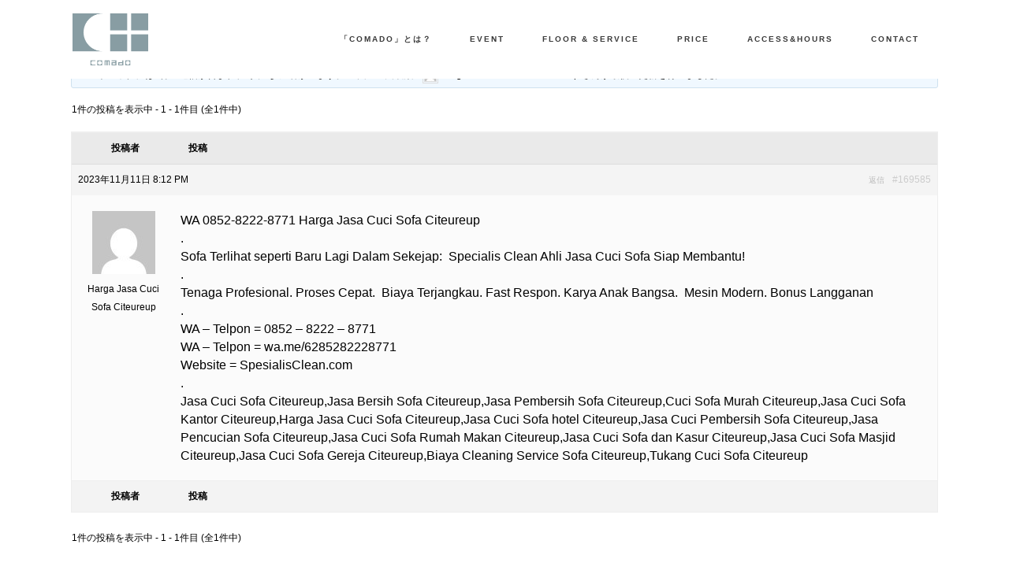

--- FILE ---
content_type: text/html; charset=UTF-8
request_url: https://co-mado.jp/forums/topic/wa-0852-8222-8771-harga-jasa-cuci-sofa-citeureup/
body_size: 10336
content:
	<!DOCTYPE html>
<html lang="ja">
<head>
	<meta charset="UTF-8" />
			<meta name="viewport" content="width=device-width,initial-scale=1,user-scalable=no">
		<title>丹波篠山市のコワーキングスペース｜comado（コマド） |   トピック: WA 0852-8222-8771 Harga Jasa Cuci Sofa Citeureup</title>

	
			
				
	<link rel="profile" href="https://gmpg.org/xfn/11"/>
		<link rel="shortcut icon" type="image/x-icon" href="https://co-mado.jp/wp-content/uploads/2018/07/comado_logo.png" />
	<link rel="apple-touch-icon" href="https://co-mado.jp/wp-content/uploads/2018/07/comado_logo.png" />
	<!--[if gte IE 9]>
	<style type="text/css">
		.gradient {
			filter: none;
		}
	</style>
	<![endif]-->

	<link href='//fonts.googleapis.com/css?family=Raleway:100,100italic,200,200italic,300,300italic,400,400italic,500,500italic,600,600italic,700,700italic,800,800italic,900,900italic|Crete+Round:100,100italic,200,200italic,300,300italic,400,400italic,500,500italic,600,600italic,700,700italic,800,800italic,900,900italic' rel='stylesheet' type='text/css' />
<link rel='dns-prefetch' href='//maps.googleapis.com' />
<link rel='dns-prefetch' href='//fonts.googleapis.com' />
<link rel='dns-prefetch' href='//s.w.org' />
<link rel="alternate" type="application/rss+xml" title="丹波篠山市のコワーキングスペース｜comado（コマド） &raquo; フィード" href="https://co-mado.jp/feed/" />
<link rel="alternate" type="application/rss+xml" title="丹波篠山市のコワーキングスペース｜comado（コマド） &raquo; コメントフィード" href="https://co-mado.jp/comments/feed/" />
		<script type="text/javascript">
			window._wpemojiSettings = {"baseUrl":"https:\/\/s.w.org\/images\/core\/emoji\/11\/72x72\/","ext":".png","svgUrl":"https:\/\/s.w.org\/images\/core\/emoji\/11\/svg\/","svgExt":".svg","source":{"concatemoji":"https:\/\/co-mado.jp\/wp-includes\/js\/wp-emoji-release.min.js?ver=4.9.26"}};
			!function(e,a,t){var n,r,o,i=a.createElement("canvas"),p=i.getContext&&i.getContext("2d");function s(e,t){var a=String.fromCharCode;p.clearRect(0,0,i.width,i.height),p.fillText(a.apply(this,e),0,0);e=i.toDataURL();return p.clearRect(0,0,i.width,i.height),p.fillText(a.apply(this,t),0,0),e===i.toDataURL()}function c(e){var t=a.createElement("script");t.src=e,t.defer=t.type="text/javascript",a.getElementsByTagName("head")[0].appendChild(t)}for(o=Array("flag","emoji"),t.supports={everything:!0,everythingExceptFlag:!0},r=0;r<o.length;r++)t.supports[o[r]]=function(e){if(!p||!p.fillText)return!1;switch(p.textBaseline="top",p.font="600 32px Arial",e){case"flag":return s([55356,56826,55356,56819],[55356,56826,8203,55356,56819])?!1:!s([55356,57332,56128,56423,56128,56418,56128,56421,56128,56430,56128,56423,56128,56447],[55356,57332,8203,56128,56423,8203,56128,56418,8203,56128,56421,8203,56128,56430,8203,56128,56423,8203,56128,56447]);case"emoji":return!s([55358,56760,9792,65039],[55358,56760,8203,9792,65039])}return!1}(o[r]),t.supports.everything=t.supports.everything&&t.supports[o[r]],"flag"!==o[r]&&(t.supports.everythingExceptFlag=t.supports.everythingExceptFlag&&t.supports[o[r]]);t.supports.everythingExceptFlag=t.supports.everythingExceptFlag&&!t.supports.flag,t.DOMReady=!1,t.readyCallback=function(){t.DOMReady=!0},t.supports.everything||(n=function(){t.readyCallback()},a.addEventListener?(a.addEventListener("DOMContentLoaded",n,!1),e.addEventListener("load",n,!1)):(e.attachEvent("onload",n),a.attachEvent("onreadystatechange",function(){"complete"===a.readyState&&t.readyCallback()})),(n=t.source||{}).concatemoji?c(n.concatemoji):n.wpemoji&&n.twemoji&&(c(n.twemoji),c(n.wpemoji)))}(window,document,window._wpemojiSettings);
		</script>
		<style type="text/css">
img.wp-smiley,
img.emoji {
	display: inline !important;
	border: none !important;
	box-shadow: none !important;
	height: 1em !important;
	width: 1em !important;
	margin: 0 .07em !important;
	vertical-align: -0.1em !important;
	background: none !important;
	padding: 0 !important;
}
</style>
<link rel='stylesheet' id='bbp-default-css'  href='https://co-mado.jp/wp-content/plugins/bbpress/templates/default/css/bbpress.css?ver=2.5.14-6684' type='text/css' media='screen' />
<link rel='stylesheet' id='contact-form-7-css'  href='https://co-mado.jp/wp-content/plugins/contact-form-7/includes/css/styles.css?ver=5.0.4' type='text/css' media='all' />
<link rel='stylesheet' id='qode_default_style-css'  href='https://co-mado.jp/wp-content/themes/stockholm/style.css?ver=4.9.26' type='text/css' media='all' />
<link rel='stylesheet' id='qode_stylesheet-css'  href='https://co-mado.jp/wp-content/themes/stockholm/css/stylesheet.min.css?ver=4.9.26' type='text/css' media='all' />
<link rel='stylesheet' id='qode_style_dynamic-css'  href='https://co-mado.jp/wp-content/themes/stockholm/css/style_dynamic.css?ver=1537421442' type='text/css' media='all' />
<link rel='stylesheet' id='qode_font-awesome-css'  href='https://co-mado.jp/wp-content/themes/stockholm/css/font-awesome/css/font-awesome.min.css?ver=4.9.26' type='text/css' media='all' />
<link rel='stylesheet' id='qode_elegant-icons-css'  href='https://co-mado.jp/wp-content/themes/stockholm/css/elegant-icons/style.min.css?ver=4.9.26' type='text/css' media='all' />
<link rel='stylesheet' id='qode_linear-icons-css'  href='https://co-mado.jp/wp-content/themes/stockholm/css/linear-icons/style.css?ver=4.9.26' type='text/css' media='all' />
<link rel='stylesheet' id='mediaelement-css'  href='https://co-mado.jp/wp-includes/js/mediaelement/mediaelementplayer-legacy.min.css?ver=4.2.6-78496d1' type='text/css' media='all' />
<link rel='stylesheet' id='wp-mediaelement-css'  href='https://co-mado.jp/wp-includes/js/mediaelement/wp-mediaelement.min.css?ver=4.9.26' type='text/css' media='all' />
<link rel='stylesheet' id='qode_responsive-css'  href='https://co-mado.jp/wp-content/themes/stockholm/css/responsive.min.css?ver=4.9.26' type='text/css' media='all' />
<link rel='stylesheet' id='qode_style_dynamic_responsive-css'  href='https://co-mado.jp/wp-content/themes/stockholm/css/style_dynamic_responsive.css?ver=1537421442' type='text/css' media='all' />
<link rel='stylesheet' id='js_composer_front-css'  href='https://co-mado.jp/wp-content/plugins/js_composer/assets/css/js_composer.min.css?ver=5.4.4' type='text/css' media='all' />
<link rel='stylesheet' id='qode_custom_css-css'  href='https://co-mado.jp/wp-content/themes/stockholm/css/custom_css.css?ver=1537421442' type='text/css' media='all' />
<link rel='stylesheet' id='qode_webkit-css'  href='https://co-mado.jp/wp-content/themes/stockholm/css/webkit_stylesheet.css?ver=4.9.26' type='text/css' media='all' />
<link rel='stylesheet' id='evcal_google_fonts-css'  href='//fonts.googleapis.com/css?family=Oswald%3A400%2C300%7COpen+Sans%3A700%2C400%2C400i%7CRoboto%3A700%2C400&#038;ver=4.9.26' type='text/css' media='screen' />
<link rel='stylesheet' id='evcal_cal_default-css'  href='//co-mado.jp/wp-content/plugins/eventON/assets/css/eventon_styles.css?ver=2.6.12' type='text/css' media='all' />
<link rel='stylesheet' id='evo_font_icons-css'  href='//co-mado.jp/wp-content/plugins/eventON/assets/fonts/font-awesome.css?ver=2.6.12' type='text/css' media='all' />
<link rel='stylesheet' id='eventon_dynamic_styles-css'  href='//co-mado.jp/wp-content/plugins/eventON/assets/css/eventon_dynamic_styles.css?ver=4.9.26' type='text/css' media='all' />
<link rel='stylesheet' id='childstyle-css'  href='https://co-mado.jp/wp-content/themes/stockholm-child/style.css?ver=4.9.26' type='text/css' media='all' />
<script>if (document.location.protocol != "https:") {document.location = document.URL.replace(/^http:/i, "https:");}</script><script type='text/javascript' src='https://co-mado.jp/wp-includes/js/jquery/jquery.js?ver=1.12.4'></script>
<script type='text/javascript' src='https://co-mado.jp/wp-includes/js/jquery/jquery-migrate.min.js?ver=1.4.1'></script>
<script type='text/javascript'>
var mejsL10n = {"language":"ja","strings":{"mejs.install-flash":"\u3054\u5229\u7528\u306e\u30d6\u30e9\u30a6\u30b6\u30fc\u306f Flash Player \u304c\u7121\u52b9\u306b\u306a\u3063\u3066\u3044\u308b\u304b\u3001\u30a4\u30f3\u30b9\u30c8\u30fc\u30eb\u3055\u308c\u3066\u3044\u307e\u305b\u3093\u3002Flash Player \u30d7\u30e9\u30b0\u30a4\u30f3\u3092\u6709\u52b9\u306b\u3059\u308b\u304b\u3001\u6700\u65b0\u30d0\u30fc\u30b8\u30e7\u30f3\u3092 https:\/\/get.adobe.com\/jp\/flashplayer\/ \u304b\u3089\u30a4\u30f3\u30b9\u30c8\u30fc\u30eb\u3057\u3066\u304f\u3060\u3055\u3044\u3002","mejs.fullscreen-off":"\u30d5\u30eb\u30b9\u30af\u30ea\u30fc\u30f3\u3092\u30aa\u30d5","mejs.fullscreen-on":"\u30d5\u30eb\u30b9\u30af\u30ea\u30fc\u30f3","mejs.download-video":"\u52d5\u753b\u3092\u30c0\u30a6\u30f3\u30ed\u30fc\u30c9","mejs.fullscreen":"\u30d5\u30eb\u30b9\u30af\u30ea\u30fc\u30f3","mejs.time-jump-forward":["1\u79d2\u9032\u3080","%1\u79d2\u9032\u3080"],"mejs.loop":"\u30eb\u30fc\u30d7\u5207\u308a\u66ff\u3048","mejs.play":"\u518d\u751f","mejs.pause":"\u505c\u6b62","mejs.close":"\u9589\u3058\u308b","mejs.time-slider":"\u30bf\u30a4\u30e0\u30b9\u30e9\u30a4\u30c0\u30fc","mejs.time-help-text":"1\u79d2\u9032\u3080\u306b\u306f\u5de6\u53f3\u77e2\u5370\u30ad\u30fc\u3092\u300110\u79d2\u9032\u3080\u306b\u306f\u4e0a\u4e0b\u77e2\u5370\u30ad\u30fc\u3092\u4f7f\u3063\u3066\u304f\u3060\u3055\u3044\u3002","mejs.time-skip-back":["1\u79d2\u623b\u308b","%1\u79d2\u623b\u308b"],"mejs.captions-subtitles":"\u30ad\u30e3\u30d7\u30b7\u30e7\u30f3\/\u5b57\u5e55","mejs.captions-chapters":"\u30c1\u30e3\u30d7\u30bf\u30fc","mejs.none":"\u306a\u3057","mejs.mute-toggle":"\u30df\u30e5\u30fc\u30c8\u5207\u308a\u66ff\u3048","mejs.volume-help-text":"\u30dc\u30ea\u30e5\u30fc\u30e0\u8abf\u7bc0\u306b\u306f\u4e0a\u4e0b\u77e2\u5370\u30ad\u30fc\u3092\u4f7f\u3063\u3066\u304f\u3060\u3055\u3044\u3002","mejs.unmute":"\u30df\u30e5\u30fc\u30c8\u89e3\u9664","mejs.mute":"\u30df\u30e5\u30fc\u30c8","mejs.volume-slider":"\u30dc\u30ea\u30e5\u30fc\u30e0\u30b9\u30e9\u30a4\u30c0\u30fc","mejs.video-player":"\u52d5\u753b\u30d7\u30ec\u30fc\u30e4\u30fc","mejs.audio-player":"\u97f3\u58f0\u30d7\u30ec\u30fc\u30e4\u30fc","mejs.ad-skip":"\u5e83\u544a\u3092\u30b9\u30ad\u30c3\u30d7","mejs.ad-skip-info":["1\u79d2\u5f8c\u306b\u30b9\u30ad\u30c3\u30d7","%1\u79d2\u5f8c\u306b\u30b9\u30ad\u30c3\u30d7"],"mejs.source-chooser":"\u30bd\u30fc\u30b9\u306e\u9078\u629e","mejs.stop":"\u505c\u6b62","mejs.speed-rate":"\u901f\u5ea6\u7387","mejs.live-broadcast":"\u751f\u653e\u9001","mejs.afrikaans":"\u30a2\u30d5\u30ea\u30ab\u30fc\u30f3\u30b9\u8a9e","mejs.albanian":"\u30a2\u30eb\u30d0\u30cb\u30a2\u8a9e","mejs.arabic":"\u30a2\u30e9\u30d3\u30a2\u8a9e","mejs.belarusian":"\u30d9\u30e9\u30eb\u30fc\u30b7\u8a9e","mejs.bulgarian":"\u30d6\u30eb\u30ac\u30ea\u30a2\u8a9e","mejs.catalan":"\u30ab\u30bf\u30ed\u30cb\u30a2\u8a9e","mejs.chinese":"\u4e2d\u56fd\u8a9e","mejs.chinese-simplified":"\u4e2d\u56fd\u8a9e (\u7c21\u4f53\u5b57)","mejs.chinese-traditional":"\u4e2d\u56fd\u8a9e (\u7e41\u4f53\u5b57)","mejs.croatian":"\u30af\u30ed\u30a2\u30c1\u30a2\u8a9e","mejs.czech":"\u30c1\u30a7\u30b3\u8a9e","mejs.danish":"\u30c7\u30f3\u30de\u30fc\u30af\u8a9e","mejs.dutch":"\u30aa\u30e9\u30f3\u30c0\u8a9e","mejs.english":"\u82f1\u8a9e","mejs.estonian":"\u30a8\u30b9\u30c8\u30cb\u30a2\u8a9e","mejs.filipino":"\u30d5\u30a3\u30ea\u30d4\u30f3\u8a9e","mejs.finnish":"\u30d5\u30a3\u30f3\u30e9\u30f3\u30c9\u8a9e","mejs.french":"\u30d5\u30e9\u30f3\u30b9\u8a9e","mejs.galician":"\u30ac\u30ea\u30b7\u30a2\u8a9e","mejs.german":"\u30c9\u30a4\u30c4\u8a9e","mejs.greek":"\u30ae\u30ea\u30b7\u30e3\u8a9e","mejs.haitian-creole":"\u30cf\u30a4\u30c1\u8a9e","mejs.hebrew":"\u30d8\u30d6\u30e9\u30a4\u8a9e","mejs.hindi":"\u30d2\u30f3\u30c7\u30a3\u30fc\u8a9e","mejs.hungarian":"\u30cf\u30f3\u30ac\u30ea\u30fc\u8a9e","mejs.icelandic":"\u30a2\u30a4\u30b9\u30e9\u30f3\u30c9\u8a9e","mejs.indonesian":"\u30a4\u30f3\u30c9\u30cd\u30b7\u30a2\u8a9e","mejs.irish":"\u30a2\u30a4\u30eb\u30e9\u30f3\u30c9\u8a9e","mejs.italian":"\u30a4\u30bf\u30ea\u30a2\u8a9e","mejs.japanese":"\u65e5\u672c\u8a9e","mejs.korean":"\u97d3\u56fd\u8a9e","mejs.latvian":"\u30e9\u30c8\u30d3\u30a2\u8a9e","mejs.lithuanian":"\u30ea\u30c8\u30a2\u30cb\u30a2\u8a9e","mejs.macedonian":"\u30de\u30b1\u30c9\u30cb\u30a2\u8a9e","mejs.malay":"\u30de\u30ec\u30fc\u8a9e","mejs.maltese":"\u30de\u30eb\u30bf\u8a9e","mejs.norwegian":"\u30ce\u30eb\u30a6\u30a7\u30fc\u8a9e","mejs.persian":"\u30da\u30eb\u30b7\u30a2\u8a9e","mejs.polish":"\u30dd\u30fc\u30e9\u30f3\u30c9\u8a9e","mejs.portuguese":"\u30dd\u30eb\u30c8\u30ac\u30eb\u8a9e","mejs.romanian":"\u30eb\u30fc\u30de\u30cb\u30a2\u8a9e","mejs.russian":"\u30ed\u30b7\u30a2\u8a9e","mejs.serbian":"\u30bb\u30eb\u30d3\u30a2\u8a9e","mejs.slovak":"\u30b9\u30ed\u30d0\u30ad\u30a2\u8a9e","mejs.slovenian":"\u30b9\u30ed\u30d9\u30cb\u30a2\u8a9e","mejs.spanish":"\u30b9\u30da\u30a4\u30f3\u8a9e","mejs.swahili":"\u30b9\u30ef\u30d2\u30ea\u8a9e","mejs.swedish":"\u30b9\u30a6\u30a7\u30fc\u30c7\u30f3\u8a9e","mejs.tagalog":"\u30bf\u30ac\u30ed\u30b0\u8a9e","mejs.thai":"\u30bf\u30a4\u8a9e","mejs.turkish":"\u30c8\u30eb\u30b3\u8a9e","mejs.ukrainian":"\u30a6\u30af\u30e9\u30a4\u30ca\u8a9e","mejs.vietnamese":"\u30d9\u30c8\u30ca\u30e0\u8a9e","mejs.welsh":"\u30a6\u30a7\u30fc\u30eb\u30ba\u8a9e","mejs.yiddish":"\u30a4\u30c7\u30a3\u30c3\u30b7\u30e5\u8a9e"}};
</script>
<script type='text/javascript' src='https://co-mado.jp/wp-includes/js/mediaelement/mediaelement-and-player.min.js?ver=4.2.6-78496d1'></script>
<script type='text/javascript' src='https://co-mado.jp/wp-includes/js/mediaelement/mediaelement-migrate.min.js?ver=4.9.26'></script>
<script type='text/javascript'>
/* <![CDATA[ */
var _wpmejsSettings = {"pluginPath":"\/wp-includes\/js\/mediaelement\/","classPrefix":"mejs-","stretching":"responsive"};
/* ]]> */
</script>
<link rel='https://api.w.org/' href='https://co-mado.jp/wp-json/' />
<link rel="EditURI" type="application/rsd+xml" title="RSD" href="https://co-mado.jp/xmlrpc.php?rsd" />
<link rel="wlwmanifest" type="application/wlwmanifest+xml" href="https://co-mado.jp/wp-includes/wlwmanifest.xml" /> 
<link rel='next' title='Meilleur prix en pharmacie pour Dianabol au Utrecht, Pas Cher Stéroïdes Payer Par Mastercard ça marche' href='https://co-mado.jp/forums/topic/meilleur-prix-en-pharmacie-pour-dianabol-au-utrecht-pas-cher-steroides-payer-par-mastercard-ca-marche/' />
<meta name="generator" content="WordPress 4.9.26" />
<link rel='shortlink' href='https://co-mado.jp/?p=169585' />
<link rel="alternate" type="application/json+oembed" href="https://co-mado.jp/wp-json/oembed/1.0/embed?url=https%3A%2F%2Fco-mado.jp%2Fforums%2Ftopic%2Fwa-0852-8222-8771-harga-jasa-cuci-sofa-citeureup%2F" />
<link rel="alternate" type="text/xml+oembed" href="https://co-mado.jp/wp-json/oembed/1.0/embed?url=https%3A%2F%2Fco-mado.jp%2Fforums%2Ftopic%2Fwa-0852-8222-8771-harga-jasa-cuci-sofa-citeureup%2F&#038;format=xml" />


<!-- EventON Version -->
<meta name="generator" content="EventON 2.6.12" />

<meta name="generator" content="Powered by WPBakery Page Builder - drag and drop page builder for WordPress."/>
<!--[if lte IE 9]><link rel="stylesheet" type="text/css" href="https://co-mado.jp/wp-content/plugins/js_composer/assets/css/vc_lte_ie9.min.css" media="screen"><![endif]--><noscript><style type="text/css"> .wpb_animate_when_almost_visible { opacity: 1; }</style></noscript>
</head>

<body data-rsssl=1 class="topic bbpress topic-template-default single single-topic postid-169585  select-child-theme-ver-1.0.0 select-theme-ver-4.2 wpb-js-composer js-comp-ver-5.4.4 vc_responsive">
<div id="fb-root"></div>
<script>(function(d, s, id) {
  var js, fjs = d.getElementsByTagName(s)[0];
  if (d.getElementById(id)) return;
  js = d.createElement(s); js.id = id;
  js.src = 'https://connect.facebook.net/ja_JP/sdk.js#xfbml=1&version=v3.0';
  fjs.parentNode.insertBefore(js, fjs);
}(document, 'script', 'facebook-jssdk'));</script>
<div class="wrapper">
<div class="wrapper_inner">
<!-- Google Analytics start -->
<!-- Google Analytics end -->

	<header class="page_header scrolled_not_transparent  fixed">
		<div class="header_inner clearfix">

		<div class="header_top_bottom_holder">
				<div class="header_bottom clearfix" style='' >
						<div class="container">
				<div class="container_inner clearfix" >
					                    					<div class="header_inner_left">
                        													<div class="mobile_menu_button"><span><i class="fa fa-bars"></i></span></div>
												<div class="logo_wrapper">
														<div class="q_logo"><a href="https://co-mado.jp/"><img class="normal" src="https://co-mado.jp/wp-content/uploads/2018/07/comado_logo.png" alt="Logo"/><img class="light" src="https://co-mado.jp/wp-content/uploads/2018/07/comado_logo.png" alt="Logo"/><img class="dark" src="https://co-mado.jp/wp-content/uploads/2018/07/comado_logo.png" alt="Logo"/><img class="sticky" src="https://co-mado.jp/wp-content/uploads/2018/07/comado_logo.png" alt="Logo"/></a></div>
                            						</div>
						                        					</div>
										                                                							<div class="header_inner_right">
								<div class="side_menu_button_wrapper right">
																											<div class="side_menu_button">
																																							</div>
								</div>
							</div>
																		<nav class="main_menu drop_down   right">
							<ul id="menu-top_menu" class=""><li id="nav-menu-item-22334" class="menu-item menu-item-type-post_type menu-item-object-page  narrow"><a href="https://co-mado.jp/comado_about/" class=""><i class="menu_icon fa blank"></i><span class="menu-text">「comado」とは？</span><span class="plus"></span></a></li>
<li id="nav-menu-item-22333" class="menu-item menu-item-type-post_type menu-item-object-page  narrow"><a href="https://co-mado.jp/event-directory/" class=""><i class="menu_icon fa blank"></i><span class="menu-text">EVENT</span><span class="plus"></span></a></li>
<li id="nav-menu-item-22332" class="menu-item menu-item-type-post_type menu-item-object-page  narrow"><a href="https://co-mado.jp/floor-service/" class=""><i class="menu_icon fa blank"></i><span class="menu-text">FLOOR &#038; SERVICE</span><span class="plus"></span></a></li>
<li id="nav-menu-item-22337" class="menu-item menu-item-type-post_type menu-item-object-page  narrow"><a href="https://co-mado.jp/price/" class=""><i class="menu_icon fa blank"></i><span class="menu-text">PRICE</span><span class="plus"></span></a></li>
<li id="nav-menu-item-22335" class="menu-item menu-item-type-post_type menu-item-object-page  narrow"><a href="https://co-mado.jp/access/" class=""><i class="menu_icon fa blank"></i><span class="menu-text">ACCESS&#038;HOURS</span><span class="plus"></span></a></li>
<li id="nav-menu-item-22405" class="menu-item menu-item-type-post_type menu-item-object-page  narrow"><a href="https://co-mado.jp/comado_contact/" class=""><i class="menu_icon fa blank"></i><span class="menu-text">CONTACT</span><span class="plus"></span></a></li>
</ul>						</nav>
												                        											<nav class="mobile_menu">
							<ul id="menu-top_menu-1" class=""><li id="mobile-menu-item-22334" class="menu-item menu-item-type-post_type menu-item-object-page "><a href="https://co-mado.jp/comado_about/" class=""><span>「comado」とは？</span></a><span class="mobile_arrow"><i class="fa fa-angle-right"></i><i class="fa fa-angle-down"></i></span></li>
<li id="mobile-menu-item-22333" class="menu-item menu-item-type-post_type menu-item-object-page "><a href="https://co-mado.jp/event-directory/" class=""><span>EVENT</span></a><span class="mobile_arrow"><i class="fa fa-angle-right"></i><i class="fa fa-angle-down"></i></span></li>
<li id="mobile-menu-item-22332" class="menu-item menu-item-type-post_type menu-item-object-page "><a href="https://co-mado.jp/floor-service/" class=""><span>FLOOR &#038; SERVICE</span></a><span class="mobile_arrow"><i class="fa fa-angle-right"></i><i class="fa fa-angle-down"></i></span></li>
<li id="mobile-menu-item-22337" class="menu-item menu-item-type-post_type menu-item-object-page "><a href="https://co-mado.jp/price/" class=""><span>PRICE</span></a><span class="mobile_arrow"><i class="fa fa-angle-right"></i><i class="fa fa-angle-down"></i></span></li>
<li id="mobile-menu-item-22335" class="menu-item menu-item-type-post_type menu-item-object-page "><a href="https://co-mado.jp/access/" class=""><span>ACCESS&#038;HOURS</span></a><span class="mobile_arrow"><i class="fa fa-angle-right"></i><i class="fa fa-angle-down"></i></span></li>
<li id="mobile-menu-item-22405" class="menu-item menu-item-type-post_type menu-item-object-page "><a href="https://co-mado.jp/comado_contact/" class=""><span>CONTACT</span></a><span class="mobile_arrow"><i class="fa fa-angle-right"></i><i class="fa fa-angle-down"></i></span></li>
</ul>						</nav>
											</div>
				</div>
							</div>
		</div>
	</div>

	</header>
	<a id='back_to_top' href='#'>
			<span class="fa-stack">
				<span class="arrow_carrot-up"></span>
			</span>
	</a>






<div class="content ">
			<div class="content_inner  ">
										<div class="container">
			<div class="container_inner default_template_holder clearfix" >
																
<div id="bbpress-forums">

	<div class="bbp-breadcrumb"><p><a href="https://co-mado.jp/" class="bbp-breadcrumb-home">トップページ</a> <span class="bbp-breadcrumb-sep">&rsaquo;</span> <a href="https://co-mado.jp/forums/" class="bbp-breadcrumb-root">フォーラム</a> <span class="bbp-breadcrumb-sep">&rsaquo;</span> <a href="https://co-mado.jp/forums/forum/comado-event-idea/" class="bbp-breadcrumb-forum">comadoイベントアイデア</a> <span class="bbp-breadcrumb-sep">&rsaquo;</span> <span class="bbp-breadcrumb-current">WA 0852-8222-8771 Harga Jasa Cuci Sofa Citeureup</span></p></div>
	
	
		
		<div class="bbp-template-notice info"><p class="bbp-topic-description">このトピックには0件の返信が含まれ、1人の参加者がいます。<a href="https://co-mado.jp/forums/topic/wa-0852-8222-8771-harga-jasa-cuci-sofa-citeureup/" title="WA 0852-8222-8771 Harga Jasa Cuci Sofa Citeureup">2 年、 2 ヶ月前</a>に <img alt='' src='https://secure.gravatar.com/avatar/c014af566a323bacc6fe4682beb75c3f?s=14&#038;d=mm&#038;r=g' srcset='https://secure.gravatar.com/avatar/c014af566a323bacc6fe4682beb75c3f?s=28&#038;d=mm&#038;r=g 2x' class='avatar avatar-14 photo' height='14' width='14' />&nbsp;Harga Jasa Cuci Sofa Citeureup さんが最後の更新を行いました。</p></div>
		
		
			

<div class="bbp-pagination">
	<div class="bbp-pagination-count">

		1件の投稿を表示中 - 1 - 1件目 (全1件中)
	</div>

	<div class="bbp-pagination-links">

		
	</div>
</div>


			

<ul id="topic-169585-replies" class="forums bbp-replies">

	<li class="bbp-header">

		<div class="bbp-reply-author">投稿者</div><!-- .bbp-reply-author -->

		<div class="bbp-reply-content">

			
				投稿
				
				
			
		</div><!-- .bbp-reply-content -->

	</li><!-- .bbp-header -->

	<li class="bbp-body">

		
			
				
<div id="post-169585" class="bbp-reply-header">

	<div class="bbp-meta">

		<span class="bbp-reply-post-date">2023年11月11日 8:12 PM</span>

		
		<a href="https://co-mado.jp/forums/topic/wa-0852-8222-8771-harga-jasa-cuci-sofa-citeureup/#post-169585" class="bbp-reply-permalink">#169585</a>

		
		<span class="bbp-admin-links"><a href="#new-post" class="bbp-topic-reply-link">返信</a></span>
		
	</div><!-- .bbp-meta -->

</div><!-- #post-169585 -->

<div class="odd bbp-parent-forum-22471 bbp-parent-topic-169585 bbp-reply-position-1 user-id-0 topic-author post-169585 topic type-topic status-publish hentry">

	<div class="bbp-reply-author">

		
		<img alt='' src='https://secure.gravatar.com/avatar/c014af566a323bacc6fe4682beb75c3f?s=80&#038;d=mm&#038;r=g' srcset='https://secure.gravatar.com/avatar/c014af566a323bacc6fe4682beb75c3f?s=160&#038;d=mm&#038;r=g 2x' class='avatar avatar-80 photo' height='80' width='80' /><br />Harga Jasa Cuci Sofa Citeureup
		
		
	</div><!-- .bbp-reply-author -->

	<div class="bbp-reply-content">

		
		<p>WA 0852-8222-8771 Harga Jasa Cuci Sofa Citeureup<br />
.<br />
Sofa Terlihat seperti Baru Lagi Dalam Sekejap:  Specialis Clean Ahli Jasa Cuci Sofa Siap Membantu!<br />
.<br />
Tenaga Profesional. Proses Cepat.  Biaya Terjangkau. Fast Respon. Karya Anak Bangsa.  Mesin Modern. Bonus Langganan<br />
.<br />
WA &#8211; Telpon = 0852 &#8211; 8222 &#8211; 8771<br />
WA &#8211; Telpon = wa.me/6285282228771<br />
Website = SpesialisClean.com<br />
.<br />
Jasa Cuci Sofa Citeureup,Jasa Bersih Sofa Citeureup,Jasa Pembersih Sofa Citeureup,Cuci Sofa Murah Citeureup,Jasa Cuci Sofa Kantor Citeureup,Harga Jasa Cuci Sofa Citeureup,Jasa Cuci Sofa hotel Citeureup,Jasa Cuci Pembersih Sofa Citeureup,Jasa Pencucian Sofa Citeureup,Jasa Cuci Sofa Rumah Makan Citeureup,Jasa Cuci Sofa dan Kasur Citeureup,Jasa Cuci Sofa Masjid Citeureup,Jasa Cuci Sofa Gereja Citeureup,Biaya Cleaning Service Sofa Citeureup,Tukang Cuci Sofa Citeureup</p>

		
	</div><!-- .bbp-reply-content -->

</div><!-- .reply -->

			
		
	</li><!-- .bbp-body -->

	<li class="bbp-footer">

		<div class="bbp-reply-author">投稿者</div>

		<div class="bbp-reply-content">

			
				投稿
			
		</div><!-- .bbp-reply-content -->

	</li><!-- .bbp-footer -->

</ul><!-- #topic-169585-replies -->


			

<div class="bbp-pagination">
	<div class="bbp-pagination-count">

		1件の投稿を表示中 - 1 - 1件目 (全1件中)
	</div>

	<div class="bbp-pagination-links">

		
	</div>
</div>


		
		


	<div id="new-reply-169585" class="bbp-reply-form">

		<form id="new-post" name="new-post" method="post" action="https://co-mado.jp/forums/topic/wa-0852-8222-8771-harga-jasa-cuci-sofa-citeureup/">

			
			<fieldset class="bbp-form">
				<legend>返信先: WA 0852-8222-8771 Harga Jasa Cuci Sofa Citeureup</legend>

				
				
				
				
				<div>

					

	
	<fieldset class="bbp-form">
		<legend>あなたの情報:</legend>

		
		<p>
			<label for="bbp_anonymous_author">お名前 (必須)</label><br />
			<input type="text" id="bbp_anonymous_author"  value="" tabindex="101" size="40" name="bbp_anonymous_name" />
		</p>

		<p>
			<label for="bbp_anonymous_email">メール (非公開) (必須):</label><br />
			<input type="text" id="bbp_anonymous_email"   value="" tabindex="102" size="40" name="bbp_anonymous_email" />
		</p>

		<p>
			<label for="bbp_anonymous_website">ウェブサイト:</label><br />
			<input type="text" id="bbp_anonymous_website" value="" tabindex="103" size="40" name="bbp_anonymous_website" />
		</p>

		
	</fieldset>

	

					
					<div class="bbp-the-content-wrapper">
			<textarea id="bbp_reply_content" class="bbp-the-content" name="bbp_reply_content" cols="60" rows="12" tabindex="104"></textarea>

		</div>
					
					
						<p class="form-allowed-tags">
							<label>次の<abbr title="HyperText Markup Language">HTML</abbr> タグと属性が使えます:</label><br />
							<code>&lt;a href=&quot;&quot; title=&quot;&quot; rel=&quot;&quot; target=&quot;&quot;&gt; &lt;blockquote cite=&quot;&quot;&gt; &lt;code&gt; &lt;pre&gt; &lt;em&gt; &lt;strong&gt; &lt;del datetime=&quot;&quot;&gt; &lt;ul&gt; &lt;ol start=&quot;&quot;&gt; &lt;li&gt; &lt;img src=&quot;&quot; border=&quot;&quot; alt=&quot;&quot; height=&quot;&quot; width=&quot;&quot;&gt; </code>
						</p>

										
					
					
					
					
					<div class="bbp-submit-wrapper">

						
						
						<button type="submit" tabindex="105" id="bbp_reply_submit" name="bbp_reply_submit" class="button submit">送信</button>

						
					</div>

					
				</div>

				
		<input type="hidden" name="bbp_topic_id"    id="bbp_topic_id"    value="169585" />
		<input type="hidden" name="bbp_reply_to"    id="bbp_reply_to"    value="0" />
		<input type="hidden" name="action"          id="bbp_post_action" value="bbp-new-reply" />

		
		<input type="hidden" id="_wpnonce" name="_wpnonce" value="10901697f7" /><input type="hidden" name="_wp_http_referer" value="/forums/topic/wa-0852-8222-8771-harga-jasa-cuci-sofa-citeureup/" /><input type="hidden" id="bbp_redirect_to" name="redirect_to" value="https://co-mado.jp/forums/topic/wa-0852-8222-8771-harga-jasa-cuci-sofa-citeureup/" />
			</fieldset>

			
		</form>
	</div>



	
	
</div>
														 
																				
		</div>
	</div>
	<div style="display:none"><p>
<a href="https://idntimes24.com/">detik</a>
<a href="https://idntimes24.com/">Berita Terkini Hari ini</a>
<a href="https://idntimes24.com/">IDN Times24</a>
<a href="https://idntimes24.com/">Indonesia News 24</a>
<a href="https://rajacuan1.azurefd.net/">Slot Gacor</a>
<a href="https://tiktaktogel.azurefd.net">https://tiktaktogel.azurefd.net</a>
<a href="https://rikitogel.azurefd.net/">https://rikitogel.azurefd.net/</a>
</p></div>

    </div>
</div>
<footer class="footer_border_columns">
	<div class="footer_inner clearfix">
						<div class="fotter_top_border_holder " style="height: 1px;background-color: #c6d1cd;"></div>
						<div class="footer_top_holder">
				<div class="footer_top">
										<div class="container">
						<div class="container_inner">
																							<div class="three_columns clearfix">
										<div class="qode_column column1">
											<div class="column_inner">
												<div id="text-6" class="widget widget_text">			<div class="textwidget"><p><img class="alignnone size-full wp-image-22068" src="https://co-mado.jp/wp-content/uploads/2018/07/comado_logo.png" alt="" width="128" height="88" /></p>
</div>
		</div>											</div>
										</div>
										<div class="qode_column column2">
											<div class="column_inner">
												<div id="text-11" class="widget widget_text">			<div class="textwidget"><div class="footer_menu"><b>Menu</b><br />
<a href="#">「comado」とは</a><br />
<a href="#">FLOOR &amp; SERVICE</a><br />
<a href="#">EVENT</a><br />
<a href="#">ACCESS &amp; HOURS</a><br />
<a href="#">CONTACT</a><br />
<a href="#">PRICE</a></div>
</div>
		</div>											</div>
										</div>
										<div class="qode_column column3">
											<div class="column_inner">
												<div id="text-7" class="widget widget_text">			<div class="textwidget"><div class="footer_right_text"><b>会社概要</b>〒669-2334 兵庫県丹波篠山市西新町179リトル丹波ビル西棟103</p>
<p><a href="tel:079-558-7444">079-558-7444</a></p>
<p>info@co-mado.jp</p>
</div>
</div>
		</div><div id="text-10" class="widget widget_text">			<div class="textwidget"><div class="fb-page" data-href="https://www.facebook.com/comado.sasayama/" data-tabs="timeline" data-small-header="false" data-adapt-container-width="true" data-hide-cover="false" data-show-facepile="true">
<blockquote class="fb-xfbml-parse-ignore" cite="https://www.facebook.com/comado.sasayama/"><p><a href="https://www.facebook.com/comado.sasayama/">comado</a></p></blockquote>
</div>
</div>
		</div>											</div>
										</div>
									</div>
																						</div>
					</div>
								</div>
			</div>
							<div class="footer_bottom_holder">
									<div class="fotter_top_border_holder " style="height: 1px;background-color: #ffffff;"></div>
								<div class="footer_bottom">
								<div class="textwidget"><span style="display: block; line-height:14px;">Produced by 株式会社いなかの窓</span></div>
						</div>
			</div>
			</div>
</footer>
</div>
</div>
		<script type="text/javascript" alt='evo_map_styles'>
		/*<![CDATA[*/
		var gmapstyles = '[{"featureType":"water","elementType":"geometry","stylers":[{"visibility":"on"},{"color":"#aee2e0"}]},{"featureType":"landscape","elementType":"geometry.fill","stylers":[{"color":"#abce83"}]},{"featureType":"poi","elementType":"geometry.fill","stylers":[{"color":"#769E72"}]},{"featureType":"poi","elementType":"labels.text.fill","stylers":[{"color":"#7B8758"}]},{"featureType":"poi","elementType":"labels.text.stroke","stylers":[{"color":"#EBF4A4"}]},{"featureType":"poi.park","elementType":"geometry","stylers":[{"visibility":"simplified"},{"color":"#8dab68"}]},{"featureType":"road","elementType":"geometry.fill","stylers":[{"visibility":"simplified"}]},{"featureType":"road","elementType":"labels.text.fill","stylers":[{"color":"#5B5B3F"}]},{"featureType":"road","elementType":"labels.text.stroke","stylers":[{"color":"#ABCE83"}]},{"featureType":"road","elementType":"labels.icon","stylers":[{"visibility":"off"}]},{"featureType":"road.local","elementType":"geometry","stylers":[{"color":"#A4C67D"}]},{"featureType":"road.arterial","elementType":"geometry","stylers":[{"color":"#9BBF72"}]},{"featureType":"road.highway","elementType":"geometry","stylers":[{"color":"#EBF4A4"}]},{"featureType":"transit","stylers":[{"visibility":"off"}]},{"featureType":"administrative","elementType":"geometry.stroke","stylers":[{"visibility":"on"},{"color":"#87ae79"}]},{"featureType":"administrative","elementType":"geometry.fill","stylers":[{"color":"#7f2200"},{"visibility":"off"}]},{"featureType":"administrative","elementType":"labels.text.stroke","stylers":[{"color":"#ffffff"},{"visibility":"on"},{"weight":4.1}]},{"featureType":"administrative","elementType":"labels.text.fill","stylers":[{"color":"#495421"}]},{"featureType":"administrative.neighborhood","elementType":"labels","stylers":[{"visibility":"off"}]}]';
		/* ]]> */
		</script>		
		<div class='evo_lightboxes' style='display:block'>					<div class='evo_lightbox eventcard eventon_events_list' id='' >
						<div class="evo_content_in">													
							<div class="evo_content_inin">
								<div class="evo_lightbox_content">
									<a class='evolbclose '>X</a>
									<div class='evo_lightbox_body eventon_list_event evo_pop_body evcal_eventcard'> </div>
								</div>
							</div>							
						</div>
					</div>
					</div><script type='text/javascript'>
/* <![CDATA[ */
var bbpTopicJS = {"bbp_ajaxurl":"https:\/\/co-mado.jp\/forums\/topic\/wa-0852-8222-8771-harga-jasa-cuci-sofa-citeureup\/?bbp-ajax=true","generic_ajax_error":"\u30a8\u30e9\u30fc\u304c\u767a\u751f\u3057\u307e\u3057\u305f\u3002\u30d6\u30e9\u30a6\u30b6\u3092\u518d\u8aad\u307f\u8fbc\u307f\u3057\u3066\u3082\u3046\u4e00\u5ea6\u304a\u8a66\u3057\u304f\u3060\u3055\u3044\u3002","is_user_logged_in":"","fav_nonce":"de10b9a4b8","subs_nonce":"0ae0295c14"};
/* ]]> */
</script>
<script type='text/javascript' src='https://co-mado.jp/wp-content/plugins/bbpress/templates/default/js/topic.js?ver=2.5.14-6684'></script>
<script type='text/javascript'>
/* <![CDATA[ */
var wpcf7 = {"apiSettings":{"root":"https:\/\/co-mado.jp\/wp-json\/contact-form-7\/v1","namespace":"contact-form-7\/v1"},"recaptcha":{"messages":{"empty":"\u3042\u306a\u305f\u304c\u30ed\u30dc\u30c3\u30c8\u3067\u306f\u306a\u3044\u3053\u3068\u3092\u8a3c\u660e\u3057\u3066\u304f\u3060\u3055\u3044\u3002"}}};
/* ]]> */
</script>
<script type='text/javascript' src='https://co-mado.jp/wp-content/plugins/contact-form-7/includes/js/scripts.js?ver=5.0.4'></script>
<script type='text/javascript'>
/* <![CDATA[ */
var qodeLike = {"ajaxurl":"https:\/\/co-mado.jp\/wp-admin\/admin-ajax.php"};
/* ]]> */
</script>
<script type='text/javascript' src='https://co-mado.jp/wp-content/themes/stockholm/js/plugins/qode-like.js?ver=1.0'></script>
<script type='text/javascript' src='https://co-mado.jp/wp-includes/js/mediaelement/wp-mediaelement.min.js?ver=4.9.26'></script>
<script type='text/javascript' src='https://co-mado.jp/wp-content/themes/stockholm/js/plugins.js?ver=4.9.26'></script>
<script type='text/javascript' src='https://co-mado.jp/wp-content/themes/stockholm/js/plugins/jquery.carouFredSel-6.2.1.js?ver=4.9.26'></script>
<script type='text/javascript' src='https://co-mado.jp/wp-content/themes/stockholm/js/plugins/jquery.fullPage.min.js?ver=4.9.26'></script>
<script type='text/javascript' src='https://co-mado.jp/wp-content/themes/stockholm/js/plugins/lemmon-slider.js?ver=4.9.26'></script>
<script type='text/javascript' src='https://co-mado.jp/wp-content/themes/stockholm/js/plugins/jquery.mousewheel.min.js?ver=4.9.26'></script>
<script type='text/javascript' src='https://co-mado.jp/wp-content/themes/stockholm/js/plugins/jquery.touchSwipe.min.js?ver=4.9.26'></script>
<script type='text/javascript' src='https://co-mado.jp/wp-content/plugins/js_composer/assets/lib/bower/isotope/dist/isotope.pkgd.min.js?ver=5.4.4'></script>
<script type='text/javascript' src='https://co-mado.jp/wp-content/themes/stockholm/js/plugins/jquery.parallax-scroll.js?ver=4.9.26'></script>
<script type='text/javascript' src='//maps.googleapis.com/maps/api/js?ver=4.9.26'></script>
<script type='text/javascript' src='https://co-mado.jp/wp-content/themes/stockholm/js/default_dynamic.js?ver=1537421442'></script>
<script type='text/javascript'>
/* <![CDATA[ */
var QodeAdminAjax = {"ajaxurl":"https:\/\/co-mado.jp\/wp-admin\/admin-ajax.php"};
/* ]]> */
</script>
<script type='text/javascript' src='https://co-mado.jp/wp-content/themes/stockholm/js/default.min.js?ver=4.9.26'></script>
<script type='text/javascript' src='https://co-mado.jp/wp-content/themes/stockholm/js/custom_js.js?ver=1537421442'></script>
<script type='text/javascript' src='https://co-mado.jp/wp-content/plugins/js_composer/assets/js/dist/js_composer_front.min.js?ver=5.4.4'></script>
<script type='text/javascript' src='//co-mado.jp/wp-content/plugins/eventON/assets/js/eventon_functions.js?ver=2.6.12'></script>
<script type='text/javascript' src='https://co-mado.jp/wp-content/plugins/eventON/assets/js/handlebars.js?ver=2.6.12'></script>
<script type='text/javascript' src='https://co-mado.jp/wp-content/plugins/eventON/assets/js/jquery.mobile.min.js?ver=2.6.12'></script>
<script type='text/javascript' src='//co-mado.jp/wp-content/plugins/eventON/assets/js/jquery.mousewheel.min.js?ver=2.6.12'></script>
<script type='text/javascript'>
/* <![CDATA[ */
var the_ajax_script = {"ajaxurl":"https:\/\/co-mado.jp\/wp-admin\/admin-ajax.php","postnonce":"d39d2783dc"};
/* ]]> */
</script>
<script type='text/javascript' src='//co-mado.jp/wp-content/plugins/eventON/assets/js/eventon_script.js?ver=2.6.12'></script>
<script type='text/javascript' src='https://co-mado.jp/wp-includes/js/wp-embed.min.js?ver=4.9.26'></script>
</body>
</html>